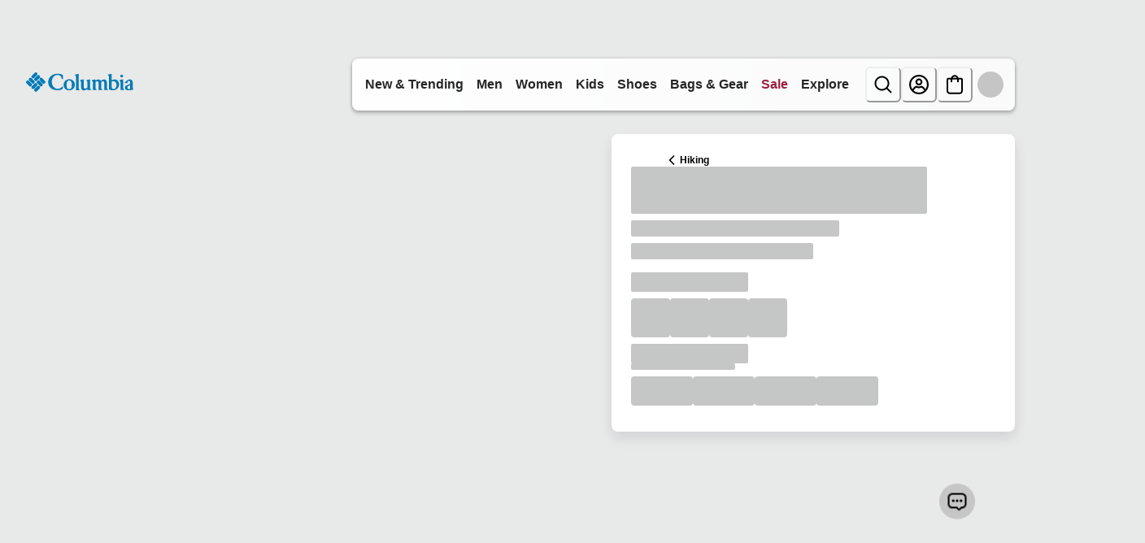

--- FILE ---
content_type: application/x-javascript; charset=utf-8
request_url: https://d.monetate.net/trk/4/s/a-ab240497/p/columbia.com/317351815-1?mr=t1767794690&mi=%272.1102379602.1769360030213%27&cs=!t&e=!(gt)&pt=unknown&r=%27%27&sw=1280&sh=720&sc=24&j=!f&tg=!(!(79769))&u=%27https://www.columbia.com/p/womens-hatana-breathe-shoe-1982331.html%3Fquantity%3D1%26color%3D020%26size%3D5%27&fl=!f&hvc=!t&eoq=!t
body_size: 1347
content:
monetate.r4("317351815-1",[{"args":[1769360030.646279],"op":"sst"},{"args":["WomensAff",1,null],"actionId":5712498,"op":"incrementalCookie"},{"args":[],"actionId":5537890,"op":"nop"},{"args":[],"actionId":5537918,"op":"nop"},{"args":[],"actionId":5520029,"op":"nop"},{"args":[],"actionId":5523150,"op":"nop"},{"args":[{"content":"","discriminator":"ref","ref":"1457/5982139.js","type":"javascript"},0],"actionId":5801452,"op":"insertJavascript"},{"args":[[{"split":"Experiment","reports":[4896,6591,5191],"id":1991617,"key":"AF_FTW","variant_id":2499086},{"split":"Experiment","reports":[4896,6591,5191],"id":1986431,"key":"AF_Womens","variant_id":2492467}]],"op":"sr2"},{"eventId":104979,"args":["#main > div.product-detail.product-wrapper > div.recommendations"],"op":"trackClick"},{"eventId":104980,"args":["#main"],"op":"trackClick"},{"eventId":104981,"args":["#main > div.product-detail.product-wrapper > div.container:eq(0) > div.row.js-pdp-sticky-row > div.col-12.col-lg-5 > div.product__col--content.js-product-content > div.add-to-cart__container > div.product__add-to-cart__wishlist > div.product__add-to-cart.cart-and-ipay > button.btn.btn-block.add-to-cart.btn-add-to-cart"],"op":"trackClick"},{"eventId":104982,"args":["#product-accordion > section.accordion__section:eq(0)"],"op":"trackClick"},{"eventId":104983,"args":["#main > div.product-detail.product-wrapper > div.container:eq(0) > div.row.js-pdp-sticky-row > div.col-12.col-lg-5"],"op":"trackClick"},{"eventId":104984,"args":["#searchPopover_fieldInput"],"op":"trackClick"},{"eventId":104985,"args":["body > div.page > header > nav > div.siteheader.navbar-header > div.siteheader__inner > div.siteheader__bottom.js-site-header > div.siteheader__bottom__inner > div.sitenav > div.sitenav__menu"],"op":"trackClick"},{"eventId":104986,"args":["body > div.page > header > nav > div.siteheader.navbar-header > div.siteheader__inner > div.siteheader__bottom.js-site-header > div.siteheader__bottom__inner > div.siteheader__logo > div.siteheader__logo__inner > a.siteheader__logo__link"],"op":"trackClick"},{"eventId":104987,"args":["body > div.page > header > nav > div.siteheader.navbar-header > div.siteheader__inner > div.siteheader__top > div.siteheader__top__inner > div.siteheader__utility.d-none.d-lg-block > div.siteheader__utility__inner > div.siteheader__minicart.minicart.js-action__minicart > a.minicart-total.siteheader__minicart-link.minicart-link"],"op":"trackClick"},{"eventId":105055,"args":["#cq_recomm_slot-120f1c36e24c9bf088e68b5956"],"op":"trackClick"},{"eventId":105133,"args":["#hero_1a861hu"],"op":"trackClick"},{"eventId":105134,"args":["#hero_ibqbol"],"op":"trackClick"},{"eventId":105135,"args":["#hero_1jdq84s"],"op":"trackClick"},{"eventId":105143,"args":["#hero_1b4ej64"],"op":"trackClick"},{"eventId":105144,"args":["#hero_1fc7obu"],"op":"trackClick"},{"eventId":105145,"args":["#hero_1cvkdfe"],"op":"trackClick"},{"eventId":105465,"args":["#wrapper_14r1gio"],"op":"trackClick"},{"eventId":105796,"args":["#hero_104m15"],"op":"trackClick"},{"eventId":105797,"args":["#hero_17pdp8h"],"op":"trackClick"},{"eventId":107016,"args":["#hero_16qdnc9"],"op":"trackClick"},{"eventId":107017,"args":["#hero_umns7l"],"op":"trackClick"},{"eventId":111133,"args":["#text_1decdp8"],"op":"trackClick"},{"eventId":111134,"args":["#text_15tktgl"],"op":"trackClick"},{"eventId":111136,"args":["#login > form > div.form-row.pt-4.pb-2 > div > button"],"op":"trackClick"},{"eventId":111135,"args":["#sign-up-modal > div > div > div.modal-body > form > div:nth-child(16) > div > button"],"op":"trackClick"},{"eventId":118560,"args":["#ctas_1osab5s"],"op":"trackClick"},{"eventId":118561,"args":["#ctas_1osab5s"],"op":"trackClick"},{"eventId":119342,"args":["#women-women-plusSizes > button.sitenav-secondary__a"],"op":"trackClick"},{"eventId":124305,"args":["#men-men-featured-men-featured-ohi > a.sitenav-tertiary__a > span.menu-text"],"op":"trackClick"},{"eventId":124600,"args":["#ctas_1a2r2c0 > div > div > a"],"op":"trackClick"},{"eventId":128296,"args":["#ctas_1s6gjr1 > div.row.ctas__row > div.col-auto > a.cta.btn-black.btn"],"op":"trackClick"},{"eventId":128359,"args":["#main-menu > li.js-mobile-menu-account-drawer-container > li.sitenav-primary__li.sitenav-footer__li.d-lg-none"],"op":"trackClick"},{"eventId":130731,"args":["#wrapper_newarrivals"],"op":"trackClick"},{"eventId":131309,"args":["body > header > nav > div.siteheader.navbar-header > div.siteheader__inner > div.siteheader__bottom.border-bottom.border-gray-200.js-site-header > div.siteheader__bottom__inner > div.siteheader__mobile.d-lg-none > div.siteheader__mobile__inner > div.siteheader__search.search-mobile.d-lg-none.js-header-searcher__bottom__inner > div.siteheader__utility.d-none.d-lg-flex > div.siteheader__utility__inner.js-siteheader-utility-inner > div.siteheader__account.user.d-none.d-lg-block > a.js-action__account.siteheader__account-link.hidden-on-marketing"],"op":"trackClick"},{"eventId":131375,"args":[".monetate_selectorHTML_3418b895 .siteheader__account.user .js-action__account","click"],"op":"trackGeneric"}]);

--- FILE ---
content_type: application/javascript
request_url: https://d1af033869koo7.cloudfront.net/psp/columbia-v1-001/CustomScript.js?jsVersion=3.11.18
body_size: 3563
content:
/*!
 * 24/7 Customer, Inc. Confidential, Do Not Distribute. This is an
 * unpublished, proprietary work which is fully protected under
 * copyright law. This code may only be used pursuant to a valid
 * license from 24/7 Customer, Inc.
 */
function CustomJS(){function h(a){return a=typeof a=="string"?a.toLowerCase():a,a==null||a==="null"||a==="undefined"||a===""}function i(a,b,c){if(a()===!0)return b();setTimeout(function(){i(a,b,c)},c)}function j(){var b,c=l(),d=SN.UserAgentParser.getDeviceType();if(c==a.APP_NAME.COLUMBIA)d===a.DEVICE.DESKTOP?b="Columbia_Digital_Desktop":b="Columbia_Digital_Mobile";else if(c==a.APP_NAME.SOREL)d===a.DEVICE.DESKTOP?b="Sorel_Digital_Desktop":b="Sorel_Digital_Mobile";else{if(c!=a.APP_NAME.MOUNTAINHARDWEAR)return"UNKNOWN";d===a.DEVICE.DESKTOP?b="Mountain_Hardwear_Digital_Desktop":b="Mountain_Hardwear_Digital_Mobile"}return a.ASSIST_PREFIX_QUEUE+b}function k(){var b,c=l();if(c==a.APP_NAME.COLUMBIA)b="Columbia-Digital";else if(c==a.APP_NAME.SOREL)b="Sorel-Digital";else{if(c!=a.APP_NAME.MOUNTAINHARDWEAR)return"UNKNOWN";b="Mountain-Hardwear-Digital"}return a.ASSIST_PREFIX_SKILL+b}function l(){var b=C(a.CLIENT_DATA.BRAND,!0)||"UNKNOWN",c;switch(b.toLowerCase()){case a.BRAND_CODE.COLUMBIA:c=a.APP_NAME.COLUMBIA;break;case a.BRAND_CODE.MOUNTAINHARDWEAR:c=a.APP_NAME.MOUNTAINHARDWEAR;break;case a.BRAND_CODE.SOREL:c=a.APP_NAME.SOREL;break;default:c="UNKNOWN"}return c=="UNKNOWN"&&(a.DOMAIN_PATTERN.COLUMBIA.test(document.location.href)?c=a.APP_NAME.COLUMBIA:a.DOMAIN_PATTERN.MOUNTAINHARDWEAR.test(document.location.href)?c=a.APP_NAME.MOUNTAINHARDWEAR:a.DOMAIN_PATTERN.SOREL.test(document.location.href)?c=a.APP_NAME.SOREL:c=a.APP_NAME.COLUMBIA),c}function m(){var c=C(a.CLIENT_DATA.PAGE_NAME,!0)||"UNKNOWN";return c&&b.join(",").indexOf(c.toLowerCase())!==-1?!0:!1}function n(){var b,c=l(),d=SN.UserAgentParser.getDeviceType();if(c==a.APP_NAME.COLUMBIA)d===a.DEVICE.DESKTOP?b="CS_DB_D":b="CS_DB_M";else if(c==a.APP_NAME.SOREL)d===a.DEVICE.DESKTOP?b="SL_DB_D":b="SL_DB_M";else{if(c!=a.APP_NAME.MOUNTAINHARDWEAR)return"UNKNOWN";d===a.DEVICE.DESKTOP?b="MH_DB_D":b="MH_DB_M"}return b}function o(){return l()}function p(){var a=l();return a=a?a+"bot":a,a}function q(){return!0}function r(){var b=l(),c={};return b==a.APP_NAME.COLUMBIA?c.proactiveCount=a.PROACTIVE_COUNT_COLUMBIA:b==a.APP_NAME.MOUNTAINHARDWEAR?c.proactiveCount=a.PROACTIVE_COUNT_MOUNTAIN:b==a.APP_NAME.SOREL&&(c.proactiveCount=a.PROACTIVE_COUNT_SOREL),c}function s(){var b=r(),c=l(),d=SN.UserAgentParser.getDeviceType();if(d==a.DEVICE.MOBILE)return 0;var e=SN.InviteVariables.proactiveInviteCountInSession();return e>=a.MAX_PROACTIVE_SESSION?e:SN.StoreManager.getData(b.proactiveCount,a.SCOPE.SESSION)||0}function t(){var b=r(),c=SN.StoreManager.getData(b.proactiveCount,a.SCOPE.SESSION)||0;SN.setData(b.proactiveCount,++c)}function u(){var b=SN.getData("V_targetGroupId","session"),c=b==="db_campaign"?a.GENERIC_BTN_ID_AB_TEST:a.GENERIC_BTN_ID;return c}function v(b){var c=n(),d=p();if(m())return;SN.trackEvent("TargetDeterminationEvent",function(){SN.ChatFramework.triggerCustomApp({triggerAppId:b,ruleId:c,appType:a.UDE_BUTTON_APP_TYPE,appId:d})},{overallCG:!1,scenario:c,scenarioCG:!1,experience:c,applicationCG:!1,inviteType:a.AVRO_BUTTON_INVITE_TYPE,RuleId:c,ruleId:c})}function w(){var b=window.location.href,c,d,e,f,g,h;const i=/^https:\/\/colspo-csc-dt1.pegacloud.net\/prweb\/PRAuth|^https:\/\/colspo-csc-stg1.pegacloud.net\/prweb\/PRAuth|^https:\/\/staging-global-columbiasportswear.demandware.net\/s\/Columbia_CA\/en\/productcare.html|^https:\/\/colspo-csc-prod1.pegacloud.net\/prweb\/PRAuth/;i.test(b)&&SN.UserAgentParser.getDeviceType()==a.DEVICE.DESKTOP&&(e="Tier2Chat",g="tiertwochat",f="Tie2Chat",d="columbia-account-default-queue-columbia_tiertwo_chat",c="columbia-account-default-skill-Columbia-TierTwo-Chat",h="Tier2Chat",SN.trackEvent("TargetDeterminationEvent",function(){SN.ChatFramework.triggerCustomApp({triggerAppId:f,appType:"button",appId:g,ruleId:e,RuleId:e,queue:d,Queue:d,extraParams:{ruleId:e,RuleId:e,queue:d,Queue:d,skill:c,Skill:c,sourceCat:d,interactionSourceType:h},conditions:function(){return!0}})},{overallCG:!1,scenario:e,ruleId:e,RuleId:e,scenarioCG:!1,experience:f,applicationCG:!1,inviteType:"BUTTON"}))}function x(){var a=window.location.search,b=new URLSearchParams(a),c=b.get("brand"),d,e,f,g,h,i,j=(window.location.origin+window.location.pathname).toLowerCase();a.includes("brand")&&(c=="columbia"?(f="COL_DirectChat",h="columbiabot",g="directchat",e="columbia-account-default-queue-Columbia_Digital_Desktop",d="columbia-account-default-skill-Columbia-Digital",i="COL_DirectChat"):c=="mountainhw"?(f="MHW_DirectChat",h="mountainbot",g="directchat",e="columbia-account-default-queue-Mountain_Hardwear_Digital_Desktop",d="columbia-account-default-skill-Mountain-Hardwear-Digital",i="MHW_DirectChat"):c=="sorel"&&(f="SOR_DirectChat",h="sorelbot",g="directchat",e="columbia-account-default-queue-Sorel_Digital_Desktop",d="columbia-account-default-skill-Sorel-Digital",i="SOR_DirectChat"),SN.trackEvent("TargetDeterminationEvent",function(){SN.ChatFramework.triggerCustomApp({triggerAppId:g,appType:"button",appId:h,ruleId:f,RuleId:f,queue:e,Queue:e,extraParams:{ruleId:f,RuleId:f,queue:e,Queue:e,skill:d,Skill:d,sourceCat:e,interactionSourceType:i},conditions:function(){return!0}})},{overallCG:!1,scenario:f,ruleId:f,RuleId:f,scenarioCG:!1,experience:g,applicationCG:!1,inviteType:"BUTTON"}))}function y(){return e===!1&&SN.Utils.isUndefinedOrNull(C("cOrderId"))?!1:!0}function z(){return SN.Utils.isUndefinedOrNull(C("cOrderId"))?!1:!0}function A(){if(d)return;var a={optOrderId:C("cOrderId"),RuleId:SN.getData("Chat_Rule_Id")||SN.getData("V_Rule_Id")||"UNKNOWN",RuleCategory:SN.getData("Chat_Rule_Category")||SN.getData("V__Rule_Category")||"UNKNOWN",TargetGroupId:SN.getData("Chat_TargetGroupId")||SN.getData("V_TargetGroupId")||"UNKNOWN",orderAmount:{amount:C("orderValueProduct")||0,currency:"UNKNOWN"}};if(SN.Utils.isUndefinedOrNull(a.optOrderId))return;SN.trackEvent("WebPurchaseEvent",function(){SN.setData("V_cOrderId",null),SN.setData("V_orderValueProduct",null)},a),d=!0}function B(b){return b=b||{},(b.cOrderId||b.orderId)&&i(function(){return z()},A,a.PURCHASE_EVENT_POLLER),"1"}function C(b,c){var d=SN.StoreManager.getData("V_"+b,a.SCOPE.SESSION)||null;return h(d)||(D(b,d),c&&SN.setData("V_"+b,null)),g[b]||null}function D(a,b){g[a]=b||null}function E(a){return g[a]||null}function F(){}function G(a){try{top._tfs.endInteraction(a)}catch(b){}}function H(){e=!0}function I(b){try{b=b||{},b.widgetState==="widgetLoaded"&&(top.window.is_widget_shown=!0),b.widgetState==="widgetClosed"&&(top.window.is_widget_shown=!1),b.inviteState=="maximized"&&(top.window.is_widget_shown=!0,t()),b&&b.widgetState&&b.widgetState==="widgetLoading"&&(SN.getData("V_RuleId",function(a,b){b!="UNKNOWN"&&SN.setData("Chat_Rule_Id",b,"session")}),SN.getData("V_RuleCategory",function(a,b){b!="UNKNOWN"&&(b=b==="b"?"BUTTON":"PROACTIVE",SN.setData("Chat_Rule_Category",b,"session"))}),SN.getData("V_TargetGroupId",function(a,b){b!="UNKNOWN"&&SN.setData("Chat_TargetGroupId",b,"session")})),b&&b.widgetState&&b.widgetState==="chatInteractive"&&SN.setData(a.HAS_INTERACTED_IN_SESSION,!0,a.SCOPE.SESSION),b&&b.widgetState&&b.widgetState==="vaStarted"&&SN.setData(a.VA_STARTED,!0,a.SCOPE.SESSION)}catch(c){}}function J(b,c,d){try{var e=d;SN.Utils.typeOf(d)==="function"&&(e={}),SN.Utils.typeOf(c)==="object"&&(e=c),b!==a.EVENTS.INVITE_RESPONSE||e.response!==a.INVITE_DECLINED&&e.response!==a.INVITE_INGORED?b===a.EVENTS.INVITE_OFFERED&&e.inviteType===a.AVRO_PROACTIVE_INVITE_TYPE&&(top.window.is_widget_shown=!0):(e.response===a.INVITE_DECLINED&&e.inviteType===a.AVRO_PROACTIVE_INVITE_TYPE&&SN.setData(a.INVITE_DECLINED_INSESSION,!0,a.SCOPE.SESSION),top.window.is_widget_shown=!1)}catch(f){}}function K(){var b=window.location.search,c=new URLSearchParams(b),d=c.get("intent");return{queue:j(),skill:k(),skip:localStorage.getItem("skip")||!1,deviceType:SN.UserAgentParser.getDeviceType()||"D",customerEmail:C("CustomerEmail",!0),customerFName:C("CustomerFName",!0),wh:localStorage.getItem("workinghours")||"NA",intent:d,url:window.location.search,campaign:SN.StoreManager.getData("V_optCampaignId",a.SCOPE.VISITOR)||"NA"}}function L(){var b=!0,c=SN.ConfigManager.getVisitorInfo()||{},d=c.co,e=l(),f=SN.UserAgentParser.getDeviceType();if(f!=a.DEVICE.MOBILE)if(d==3)b=!1;else{var g=SN.getData("inviteDeclinedInSession","session")||!1;g||(b=!1)}else{var h=SN.getData(a.HAS_INTERACTED_IN_SESSION,a.SCOPE.SESSION)||SN.getData(a.VA_STARTED,a.SCOPE.SESSION)||!1;h||(b=!1)}return b}function M(){top.window.is_widget_shown=!1,window.PSG=window.PSG||{},window.PSG.SN=SN,window.PSG.onStateChange=function(a){I(a)},window.PSG.getLoadData=function(){return K()},i(function(){return y()},A,a.PURCHASE_EVENT_POLLER),window.PSG.trackEvent=function(b,c,d){b==a.EVENTS.INVITE_OFFERED&&d&&d.inviteType==a.AVRO_BUTTON_INVITE_TYPE&&SN.trackEvent("TargetDeterminationEvent",function(){},{overallCG:!1,scenario:d.RuleId,scenarioCG:!1,experience:d.RuleId,applicationCG:!1,inviteType:a.AVRO_BUTTON_INVITE_TYPE,RuleId:d.RuleId,ruleId:d.RuleId}),SN.trackEvent(b,c,d);try{J(b,c,d)}catch(e){}},i(function(){return SN.Utils.isCFReady()},H,a.CF_POLLER)}var a={GENERIC_BTN_ID:"generic_btn",GENERIC_BTN_ID_AB_TEST:"generic_btn_ab_test",GENERIC_BTN_RULE_ID:"GENERIC_BTN_RULE",UDE_BUTTON_APP_TYPE:"button",UDE_PROACTIVE_APP_TYPE:"proactive",AVRO_BUTTON_INVITE_TYPE:"BUTTON",AVRO_PROACTIVE_INVITE_TYPE:"PROACTIVE",PROACTIVE_COUNT_COLUMBIA:"cs_pcc",PROACTIVE_COUNT_MOUNTAIN:"cs_pcm",PROACTIVE_COUNT_SOREL:"cs_pcs",CF_POLLER:500,PURCHASE_EVENT_POLLER:100,OPERATIONAL_HOURS_START:12,OPERATIONAL_HOURS_END:21,OPERATIONAL_DAYS:[],OPERATIONAL_DAY_START:3,OPERATIONAL_DAY_END:0,ASSIST_PREFIX_QUEUE:"columbia-account-default-queue-",ASSIST_PREFIX_SKILL:"columbia-account-default-skill-",INVITE_DECLINED:"DECLINED",INVITE_INGORED:"IGNORED",MAX_PROACTIVE_SESSION:3,HAS_INTERACTED_IN_SESSION:"interacted",VA_STARTED:"vastarted",INVITE_DECLINED_INSESSION:"inviteDeclinedInSession",EVENTS:{INVITE_RESPONSE:"OnlineInvitationResponseEvent",INVITE_OFFERED:"OnlineInvitationOfferEvent"},DEVICE:{DESKTOP:"D",MOBILE:"M",TABLET:"T"},SCOPE:{SESSION:"session",VISITOR:"visitor",PAGE:"page"},CLIENT_DATA:{BRAND:"brand",PAGE_NAME:"pageName"},DOMAIN:{COLUMBIA:"columbia.com",MOUNTAINHARDWEAR:"mountainhardwear.com",SOREL:"sorel.com"},BRAND_CODE:{COLUMBIA:"columbia_us",MOUNTAINHARDWEAR:"mountainhardwear_us",SOREL:"sorel_us"},APP_NAME:{COLUMBIA:"columbia",MOUNTAINHARDWEAR:"mountain",SOREL:"sorel"},DOMAIN_PATTERN:{COLUMBIA:/columbia.com|development-global-csc.demandware.net\/s\/columbia_us|staging-global-columbiasportswear.demandware.net\/s\/columbia_us/i,MOUNTAINHARDWEAR:/mountainhardwear.com|development-global-csc.demandware.net\/s\/mountainHardware_us|staging-global-columbiasportswear.demandware.net\/s\/mountainHardware_us/i,SOREL:/sorel.com|development-global-csc.demandware.net\/s\/sorel_us|staging-global-columbiasportswear.demandware.net\/s\/sorel_us/i}},b=["newcart","newsinglepagechkt","singlepagechkt","newchktthanks","chktthanks"],c=/Tue|Wed|Thu|Fri|Sat|Sun/i,d=!1,e=!1,f=location.href?location.href.toLowerCase():"",g=[];return w(),x(),M(),{getQueue:j,getSkill:k,isOperationalHours:q,proactiveInviteCountOnSession:s,setCustomPageLoadDetails:B,suppressProactive:L,onStateChange:PSG.onStateChange}}customObj=CustomJS()